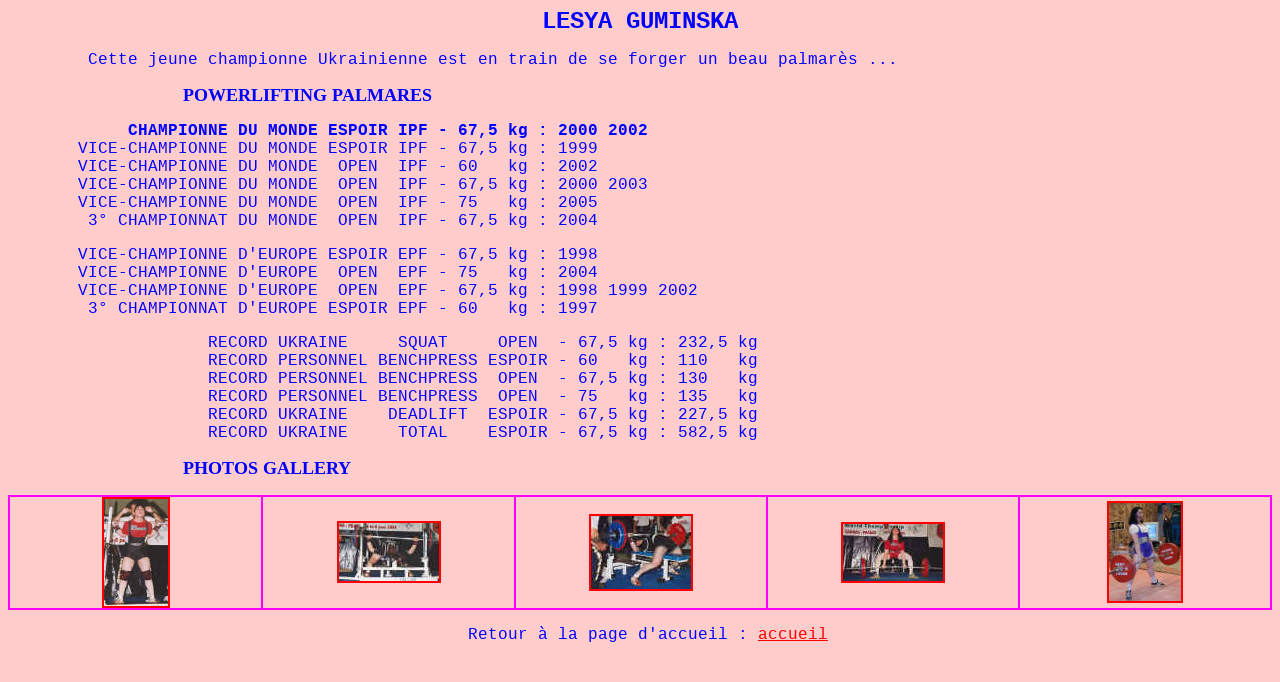

--- FILE ---
content_type: text/html
request_url: http://benchpresschampion.com/CHAMPIONNES/LesyaGuminska.htm
body_size: 1212
content:
<!DOCTYPE HTML PUBLIC "-//W3C//DTD HTML 4.01 Transitional//EN">
<html><head>


<meta http-equiv="Content-Language" content="fr">
<meta http-equiv="Content-Type" content="text/html; charset=windows-1252">
<meta name="GENERATOR" content="Microsoft FrontPage 4.0">
<meta name="ProgId" content="FrontPage.Editor.Document"><title>LesyaGuminska</title>

<style fprolloverstyle="">A:hover {color: #FF0000; font-family: Courier New; font-size: 12 pt}
</style></head><body alink="#ff0000" bgcolor="#ffcccc" link="#ff0000" text="#0000ff" vlink="#ff00ff">

<p align="center"><font face="Courier New" size="5"><b>LESYA GUMINSKA</b></font></p>
<p align="left"><font face="Courier New">&nbsp;&nbsp;&nbsp;&nbsp;&nbsp;&nbsp;&nbsp;
Cette jeune championne Ukrainienne est en train de se forger un beau palmarès ...</font></p>
<p><b><font size="4">&nbsp;&nbsp;&nbsp;&nbsp;&nbsp;&nbsp;&nbsp;&nbsp;&nbsp;&nbsp;&nbsp;&nbsp;&nbsp;&nbsp;&nbsp;&nbsp;&nbsp;&nbsp;&nbsp;&nbsp;&nbsp;&nbsp;&nbsp;&nbsp;&nbsp;&nbsp;&nbsp;&nbsp;&nbsp;&nbsp;&nbsp;&nbsp;&nbsp;&nbsp;
POWERLIFTING PALMARES</font></b></p>
<p><font face="Courier New">&nbsp;&nbsp;&nbsp;&nbsp;&nbsp;&nbsp;&nbsp;&nbsp;&nbsp;&nbsp;&nbsp;&nbsp;<b>CHAMPIONNE DU MONDE
ESPOIR IPF - 67,5 kg : 2000 2002</b><font color="#0000ff" size="3"><br>
 </font>&nbsp;&nbsp;&nbsp;&nbsp;&nbsp;&nbsp;&nbsp;VICE-CHAMPIONNE DU MONDE&nbsp;ESPOIR
IPF - 67,5 kg : 1999<font color="#0000ff" size="3"><br>
 </font>&nbsp;&nbsp;&nbsp;&nbsp;&nbsp;&nbsp;&nbsp;VICE-CHAMPIONNE DU MONDE&nbsp;
OPEN&nbsp; IPF -
60&nbsp;&nbsp; kg : 2002<font color="#0000ff" size="3"><br>
 </font>&nbsp;&nbsp;&nbsp;&nbsp;&nbsp;&nbsp;&nbsp;VICE-CHAMPIONNE DU MONDE&nbsp;
OPEN&nbsp; IPF - 67,5 kg : 2000 2003<font color="#0000ff" size="3"><br>
 </font>&nbsp;&nbsp;&nbsp;&nbsp;&nbsp;&nbsp;&nbsp;VICE-CHAMPIONNE DU MONDE&nbsp;
OPEN&nbsp; IPF - 75&nbsp;&nbsp; kg : 2005<font color="#0000ff" size="3"><br>
 </font>&nbsp;&nbsp;&nbsp;&nbsp;&nbsp;&nbsp;&nbsp; 3° CHAMPIONNAT DU MONDE&nbsp;
OPEN&nbsp; IPF - 67,5 kg : 2004</font></p>
<p><font face="Courier New">&nbsp;&nbsp;&nbsp;&nbsp;&nbsp;&nbsp;&nbsp;VICE-CHAMPIONNE
D'EUROPE&nbsp;ESPOIR EPF - 67,5 kg :&nbsp;1998<font color="#0000ff" size="3"><br>
 </font>&nbsp;&nbsp;&nbsp;&nbsp;&nbsp;&nbsp;&nbsp;VICE-CHAMPIONNE
D'EUROPE&nbsp; OPEN&nbsp; EPF - 75&nbsp;&nbsp; kg :&nbsp;2004<font color="#0000ff" size="3"><br>
 </font>&nbsp;&nbsp;&nbsp;&nbsp;&nbsp;&nbsp;&nbsp;VICE-CHAMPIONNE
D'EUROPE&nbsp; OPEN&nbsp; EPF - 67,5 kg :&nbsp;1998 1999
2002<font color="#0000ff" size="3"><br>
 </font>&nbsp;&nbsp;&nbsp;&nbsp;&nbsp;&nbsp;&nbsp;&nbsp;3° CHAMPIONNAT
D'EUROPE&nbsp;ESPOIR EPF - 60&nbsp;&nbsp; kg :&nbsp;1997</font></p>
<p>
<font face="Courier New">&nbsp;&nbsp;&nbsp; &nbsp;&nbsp;&nbsp;&nbsp;&nbsp;&nbsp;&nbsp;&nbsp;&nbsp;&nbsp;&nbsp;&nbsp;&nbsp;&nbsp;&nbsp;
RECORD UKRAINE &nbsp;&nbsp;&nbsp; SQUAT&nbsp;&nbsp;&nbsp;&nbsp; OPEN&nbsp; - 67,5 kg :
232,5 kg
<font color="#0000ff" size="3"><br>
 </font>&nbsp;&nbsp;&nbsp; &nbsp;&nbsp;&nbsp;&nbsp;&nbsp;&nbsp;&nbsp;&nbsp;&nbsp;&nbsp;&nbsp;&nbsp;&nbsp;&nbsp;&nbsp;
RECORD PERSONNEL BENCHPRESS ESPOIR - 60&nbsp;&nbsp; kg : 110&nbsp;&nbsp; kg
<font color="#0000ff" size="3"><br>
 </font>&nbsp;&nbsp;&nbsp; &nbsp;&nbsp;&nbsp;&nbsp;&nbsp;&nbsp;&nbsp;&nbsp;&nbsp;&nbsp;&nbsp;&nbsp;&nbsp;&nbsp;&nbsp;
RECORD PERSONNEL BENCHPRESS&nbsp; OPEN&nbsp; - 67,5&nbsp;kg : 130 &nbsp; kg
<font color="#0000ff" size="3"><br>
 </font>&nbsp;&nbsp;&nbsp; &nbsp;&nbsp;&nbsp;&nbsp;&nbsp;&nbsp;&nbsp;&nbsp;&nbsp;&nbsp;&nbsp;&nbsp;&nbsp;&nbsp;&nbsp;
RECORD PERSONNEL BENCHPRESS&nbsp; OPEN&nbsp; - 75&nbsp; &nbsp;kg : 135&nbsp;&nbsp;
kg
<font color="#0000ff" size="3"><br>
 </font>&nbsp;&nbsp;&nbsp; &nbsp;&nbsp;&nbsp;&nbsp;&nbsp;&nbsp;&nbsp;&nbsp;&nbsp;&nbsp;&nbsp;&nbsp;&nbsp;&nbsp;&nbsp;
RECORD UKRAINE&nbsp;&nbsp;&nbsp; DEADLIFT&nbsp; ESPOIR - 67,5 kg : 227,5 kg
<font color="#0000ff" size="3"><br>
 </font>&nbsp;&nbsp;&nbsp; &nbsp;&nbsp;&nbsp;&nbsp;&nbsp;&nbsp;&nbsp;&nbsp;&nbsp;&nbsp;&nbsp;&nbsp;&nbsp;&nbsp;&nbsp;
RECORD UKRAINE&nbsp; &nbsp;&nbsp; TOTAL&nbsp;&nbsp;&nbsp; ESPOIR - 67,5 kg : 582,5
kg</font>
</p>
<p><b><font size="4">&nbsp;&nbsp;&nbsp;&nbsp;&nbsp;&nbsp;&nbsp;&nbsp;&nbsp;&nbsp;&nbsp;&nbsp;&nbsp;&nbsp;&nbsp;&nbsp;&nbsp;&nbsp;&nbsp;&nbsp;&nbsp;&nbsp;&nbsp;&nbsp;&nbsp;&nbsp;&nbsp;&nbsp;&nbsp;&nbsp;&nbsp;&nbsp;&nbsp;&nbsp;
PHOTOS GALLERY</font></b></p>
<table border="1" bordercolor="#ff00ff" cellpadding="0" cellspacing="0" width="100%">
  <tbody><tr>
    <td align="center" width="20%"><a href="../CHAMPIONNES2/Gumynska5.jpg"><img src="Gumynska5_small.jpg" alt="Gumynska5.jpg (50167 octets)" border="2" height="107" width="64"></a></td>
    <td align="center" width="20%"><a href="../CHAMPIONNES2/Gumynska4.jpg"><img src="Gumynska4_small.jpg" alt="Gumynska4.jpg (59320 octets)" border="2" height="58" width="100"></a></td>
    <td align="center" width="20%"><a href="../CHAMPIONNES2/Gumynska3.jpg"><img src="Gumynska3_small.jpg" alt="Gumynska3.jpg (65525 octets)" border="2" height="73" width="100"></a></td>
    <td align="center" width="20%"><a href="../CHAMPIONNES2/Gumynska2.jpg"><img src="Gumynska2_small.jpg" alt="Gumynska2.jpg (65083 octets)" border="2" height="57" width="100"></a></td>
    <td align="center" width="20%"><a href="../CHAMPIONNES2/Guminska.jpg"><img src="Guminska_small.jpg" alt="Guminska.jpg (57087 octets)" border="2" height="98" width="72"></a></td>
  </tr>
</tbody></table>

<p><font face="Courier New">&nbsp;&nbsp;&nbsp;&nbsp;&nbsp;&nbsp;&nbsp;&nbsp;
&nbsp;&nbsp;&nbsp;&nbsp;&nbsp;&nbsp;&nbsp;&nbsp;&nbsp;&nbsp;<font size="3">&nbsp;&nbsp;&nbsp;&nbsp;&nbsp;&nbsp;&nbsp;&nbsp;&nbsp;&nbsp;&nbsp;&nbsp;&nbsp;&nbsp;&nbsp;&nbsp;&nbsp;&nbsp;&nbsp;&nbsp;&nbsp;&nbsp;&nbsp;&nbsp;&nbsp;&nbsp;
Retour à la page d'accueil : <a href="../accueil.htm">accueil</a></font></font></p>

</body></html>